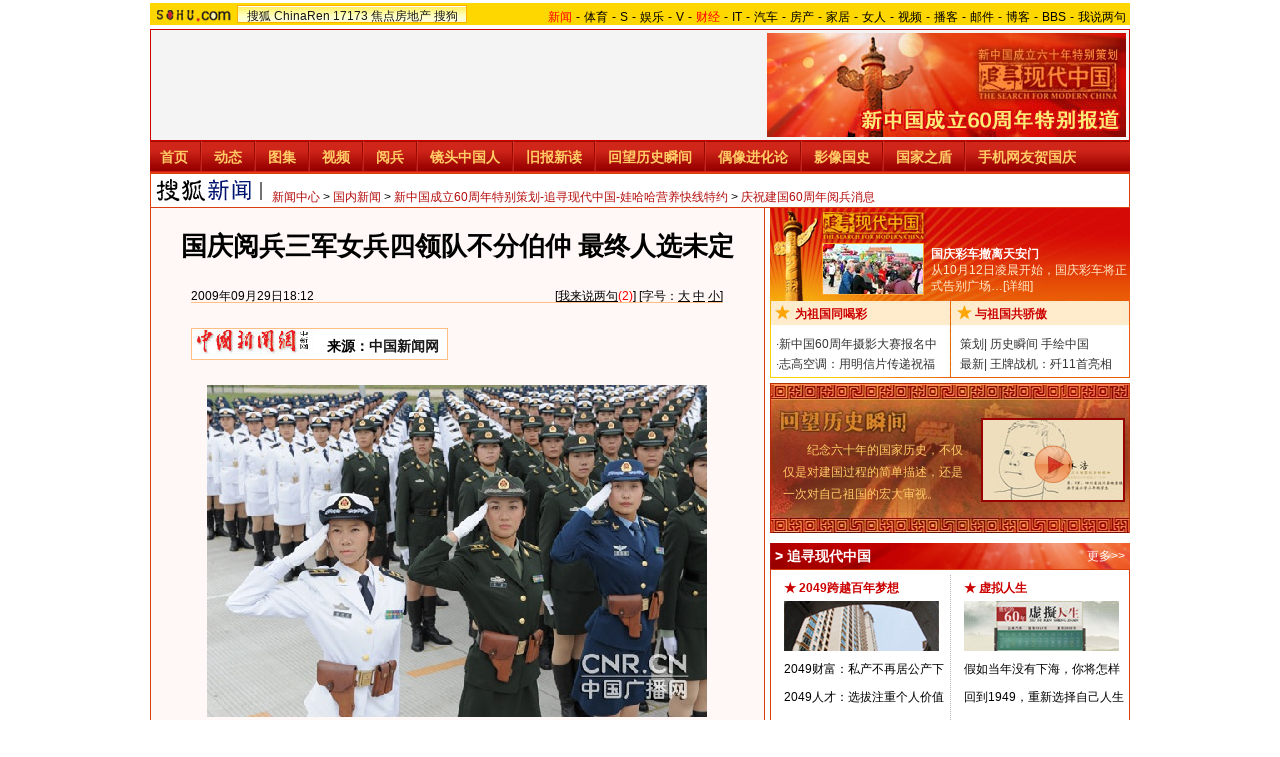

--- FILE ---
content_type: text/html
request_url: https://news.sohu.com/20090929/n267093723.shtml
body_size: 12227
content:
<!DOCTYPE html PUBLIC "-//W3C//DTD XHTML 1.0 Transitional//EN"
	"https://www.w3.org/TR/xhtml1/DTD/xhtml1-transitional.dtd">














<html xmlns="https://www.w3.org/1999/xhtml">
<HEAD>
<META http-equiv=content-type content="text/html; charset=GBK">
<meta name="description" content="国庆阅兵三军女兵四领队不分伯仲 最终人选未定">
<meta name="keywords" content="女兵 阅兵">
<meta name="robots" content="all">
<script  type='text/javascript'>
var sogou_is_brand = new Object();
sogou_is_brand["pid"]  = 'sohu__brand';
sogou_is_brand["charset"]   = 'gb2312';
sogou_is_brand["sohuurl"] = document.location.href;
</script>
<script src="https://www.sohu.com/sohuflash_1.js" type=text/javascript></script>
<meta http-equiv="X-UA-Compatible" content="IE=EmulateIE7" />
<title>国庆阅兵三军女兵四领队不分伯仲 最终人选未定-搜狐新闻</TITLE>
<link type="text/css" rel="stylesheet" href="https://news.sohu.com/comment/script2009/card_comment.css" />
<link type="text/css" rel="stylesheet" href="https://news.sohu.com/upload/lj/jg/css99.css" />




<script language="JavaScript">
var news_keyword = "女兵 阅兵";
var clickCount = 0;
function clearCommentContent(oObject) {
	clickCount++;
	if (clickCount == 1) {
		oObject.value = "";
	}
}
function checkCommentContent(oObject) {
	if (clickCount == 0)
		alert("请先填写您的个人看法");
	else if(checkInput() != false)
		oObject.form.submit();
}

function doZoom(size){
	document.getElementById("sohu_content").style.fontSize=size+'px'
}

function media_span_url(id_media_span_url) {
    if(id_media_span_url) {
        id_media_span = $$('media_span');
        if(id_media_span && !id_media_span.getElementsByTagName('a').length) {
            id_media_span.innerHTML = '<a href=\'' + id_media_span_url + '\' target=\'_blank\'>' + id_media_span.firstChild.nodeValue + '</a>';
        }
    }
}
</script>
<script type="text/javascript" src="https://news.sohu.com/comment/script2009/comment.js"></script>
<script type="text/javascript" src="https://news.sohu.com/images/20061231/function.js"></script>
</HEAD>
<body>
<div id="bodybg"></div>
<div></div>
<!--频道导航 st-->

<div id="logo_nav">
	<a href="https://www.sohu.com"><img src="https://news.sohu.com/images/20061223/sohu_logo.gif" width="87" class="left" height="22" alt="搜狐网站" border="0" /></a>
	<div id="matrix_nav">
		<a href="https://www.sohu.com">搜狐</a> 
		<a href="https://www.chinaren.com">ChinaRen</a> 
		<a href="https://www.17173.com">17173</a> 
		<a href="https://www.focus.cn">焦点房地产</a> 
		<a href="https://www.sogou.com">搜狗</a>
	</div>
	<style>.ad_h_25 {float:right;margin-top:23px}</style>
<div id="nav">
<a href="https://news.sohu.com/"><font color="#ff0000">新闻</font></a>-<a href="https://sports.sohu.com/">体育</a>-<a href="https://s.sohu.com/">S</a>-<a href="https://yule.sohu.com/">娱乐</a>-<a href="https://v.tv.sohu.com/">V</a>-<a href="https://business.sohu.com/"><font color="#ff0000">财经</font></a>-<a href="https://it.sohu.com/">IT</a>-<a href="https://auto.sohu.com/">汽车</a>-<a href="https://house.focus.cn/">房产</a>-<a href="https://home.sohu.com/">家居</a>-<a href="https://women.sohu.com/">女人</a>-<a href="https://tv.sohu.com/">视频</a>-<a href="https://v.blog.sohu.com/">播客</a>-<a href="https://login.mail.sohu.com/">邮件</a>-<a href="https://blog.sohu.com/">博客</a>-<a href="https://club.sohu.com/">BBS</a>-<a href="https://comment2.news.sohu.com/">我说两句</a>
</div>
</div>

<!--频道导航 end-->
<!--banner & 产品入口 st-->
<div id="banner_product">
	<div class="banner">
<!--头图代码 开始-->

 <table width="980" border="0" cellspacing="0" cellpadding="0" style="border:1px solid #cc0000">
  <tr>
    <td height="110" style=" padding-left:4px"><iframe  src="https://images.sohu.com/bill/s2009/fenfenliu/jianguo590105.html" scrolling=no width="590" height="105" marginWidth=0 marginHeight=0 frameborder=0 border=0></iframe></td>
    <td width="365"><div align="center"><a href="https://news.sohu.com/s2009/guoqing60/" target="_self"><img src="https://i3.itc.cn/20090914/26b_63f48e3d_7fef_44dd_a5ad_55a8fad9b2c1_0.jpg" alt="新中国成立六十周年报道" width="359" height="104" /></a></div></td>
  </tr>
</table>
<!--头图代码 结束-->

<!--最终页导航代码 开始-->
<div class="menu">
<ul>
<li><a href="https://news.sohu.com/s2009/guoqing60/" target=_blank>首页</a></li>
<li class="line"></li>
<li><a href="https://news.sohu.com/s2009/guoqing60_gd/" target=_blank>动态</a></li>
<li class="line"></li>
<li><a href="https://news.sohu.com/s2009/guoqing60_pic/" target=_blank>图集</a></li>
<li class="line"></li>
<li><a href="https://news.sohu.com/s2009/9616/s261729619/" target=_blank>视频</a></li>
<li class="line"></li>
<li><a href="https://news.sohu.com/s2009/9616/s267062374/" target=_blank>阅兵</a></li>
<li class="line"></li>
<li><a href="https://news.sohu.com/s2009/9616/s267037721/"target=_blank>镜头中国人</a></li>
<li class="line"></li>
<li><a href="https://news.sohu.com/s2009/9616/s266345737/" target=_blank>旧报新读</a></li>
<li class="line"></li>
<li><a href="https://news.sohu.com/s2009/9616/s265629467/" target=_blank>回望历史瞬间</a></li>
<li class="line"></li>
<li><a href="https://news.sohu.com/s2009/9616/s266376614/" target=_blank>偶像进化论</a></li>
<li class="line"></li>
<li><a href="https://star.news.sohu.com/s2009/yingxiangcover/" target=_blank>影像国史</a></li>
<li class="line"></li>
<li><a href="https://news.sohu.com/s2009/9616/s266303469/" target=_blank>国家之盾</a></li>
<li class="line"></li>
<li><a href="https://goto.sms.sohu.com/goto.php?aid=198&pid=2120" target=_blank>手机网友贺国庆</a></li>
</ul>
</div>
<!--最终页导航代码 结束-->
</div>
</div>
<!--banner & 产品入口 end-->

<!--当前位置 st-->
<div class="location">
	<a href="https://news.sohu.com" target="_blank"><img src="https://images.sohu.com/uiue/sohu_logo/2006/news_logo3.gif" alt="搜狐新闻-搜狐网站" class="left" border="0" /></a>

<style type="text/css"> 
.mutualityNEW{display:none}
</style>
	<div class="URL">
		<a href=https://news.sohu.com/>新闻中心</a> &gt; <a href=https://news.sohu.com/guoneixinwen.shtml>国内新闻</a> &gt; <a href=https://news.sohu.com/s2009/guoqing60/>新中国成立60周年特别策划-追寻现代中国-娃哈哈营养快线特约</a> &gt; <a href=https://news.sohu.com/s2009/9616/s266578492/>庆祝建国60周年阅兵消息</a>
	</div>
</div>
<!--当前位置end-->


<!--内容区 st-->

<div class="cbody">
	<div class="lc">
		<!--正文区-->
		<div class="article_area">
			
			<h1>国庆阅兵三军女兵四领队不分伯仲 最终人选未定</h1>
			
			<div class="article_info">
				<div class="date">
					<span class="c">2009年09月29日18:12</span>
					[<a href="https://comment2.news.sohu.com/viewcomments.action?id=267093723" target="_blank" class="blue1">我来说两句</a><font class="red"><span id="commentCount"></span></font>]
					[字号：<a href="javascript:doZoom(16)" class="blue1">大</a> <a href="javascript:doZoom(14)" class="blue1">中</a> <a href="javascript:doZoom(12)" class="blue1">小</a>] 
				</div>
			  	
				<div class="source">
                                          <div class="left pic">
					<a href=https://www.chinanews.com.cn/ target=_blank><img src=https://photocdn.sohu.com/20061227/Img247291625.gif border=0></a></div>
					<div class="left text">

来源：<strong id="media_span">中国新闻网</strong>
</div>
				</div>
				
<div class="ad_h_25">
<SOHUADCODE>
</SOHUADCODE></div>
                                    <div class="clear"></div>
			</div>
			
			<div id="sohu_content" class="article">
			<CENTER><FONT style="FONT-SIZE: 12px">
<TABLE cellSpacing=4 cellPadding=1 align=center border=0>
<TBODY>
<TR>
<TD vAlign=top align=middle><B><table cellspacing=0 cellpadding=0 border=0><tr><td><IMG height=332 src="https://photocdn.sohu.com/20090929/Img267093724.jpg" width=500 border=1></td></tr></table></B></TD></TR>
<TR>
<TD vAlign=top align=middle></TD></TR></TBODY></TABLE></FONT></CENTER>
<CENTER><FONT style="FONT-SIZE: 12px">即将接受祖国人民检阅的三军女兵方队 尹威华摄<BR><BR></FONT></CENTER>　　领队，一个方队的灵魂，历来是媒体关注的焦点之一。<BR><BR>　　今年的阅兵盛典上，三军女兵方队阵容不仅是此次阅兵徒步方队最大的一个，也是世界近代阅兵史上阵容最大的徒步方队。在新中国阅兵史上，三军女兵方队是除护旗方队外，第一次以“陆海空”三军形式组成一个方队，领队三人。<BR><BR>　　然而三军女兵方队接受领队训练的预备领队有4名女队员，三军女兵方队的正式领队到底花落谁家？三军女兵方队常东华方队长接受采访时，笑而不答，似乎要将悬念进行到底！<BR><BR>　　记者采访四位预备领队了解到，程诚、魏韵萧都是白求恩军医学院的学员，谭艳梅、栾馨分别来自空军、二炮某部干部，其中魏韵萧年龄最小，年仅21岁。四人形象基本一致，但性格迥异。生活中，年长的谭艳梅处事沉稳，栾馨感情细腻，程诚坦诚直率，魏韵萧活泼可爱，四人天天吃住在一起，配合相当默契，结下了姐妹般的战友情谊。<BR><BR>　　当记者问她们，最幸福时刻是什么？四人异口同声地讲：“我们四个配合默契，为方队争光的时候！”不论是考核，还是合练，她们四个每次只能上三个人。谁上谁下，对谁都是一种考验。这就造成一个生动的局面。生活中的好姐妹，在训练场上经常相互PK，你帮我纠正动作，我帮你指出问题，你能做到的，我也一定能做到……实践证明，只有崇尚荣誉的军队，才能成为战无不胜的军队；只有崇尚荣誉的军人，才能成为不辱使命的军人。坚毅不拔、忠诚报国的四名女兵，把对荣誉的崇尚和追求，化为在阅兵训练场，用足迹书写“祖国荣誉至上，军人使命至上、女兵形象至上”的铮铮誓言。<BR><BR>　　栾馨最后代表大家说，无论花落谁家，我们都亲如姐妹，我们为铸就女兵方队的辉煌付出过，人生无悔，青春无悔！用保尔.柯察金的语言方式勉励自己：若干年后，当我回首往事的时候，不会为虚度了一段年华而悔恨，不会为碌碌无为而羞愧，因为我们有一段宝贵的青春，曾经献给光荣的三军女兵方队，献给祖国母亲60华诞的庆典！<BR><BR>　　截止发稿当日，三军女兵方队的领队还未确定，四位预选领队还在为着四分之三的希望刻苦、努力地训练着。(尹威华 记者彭洪霞） (来源：中国广播网) <SCRIPT>media_span_url('https://www.chinanews.com.cn/gn/news/2009/09-29/1894322.shtml')</SCRIPT>
                                     <SOHUADCODE>
</SOHUADCODE>



<div class="editUsr" align="right">(责任编辑：杨笑)</div>
			<div class="newsComment">[<a href="https://comment2.news.sohu.com/viewcomments.action?id=267093723" target="_blank">我来说两句</a><span id="commentAllCountin"></span>]</div>
			</div>
                            <div class="clear"></div>
	

 	


                           <SOHUADCODE></SOHUADCODE>

			<!--相关区 st-->
			<div class="mutualityNEW">
				<div class="mu_news">
					<h2>相关新闻</h2>
					

			 <ul> 		<li><span>09-09-27 07:17</span>·<a href="https://news.sohu.com/20090927/n267022267.shtml" onclick="return sogouRelateNews(this);" target="_blank">阅兵女兵重新定位:既要飒爽英姿又要靓丽秀美</a></li>
								<li><span>09-09-24 11:02</span>·<a href="https://news.sohu.com/20090924/n266965588.shtml" onclick="return sogouRelateNews(this);" target="_blank">女兵方队的男教头:阅兵训练场上无性别之分</a></li>
								<li><span>09-09-22 08:22</span>·<a href="https://news.sohu.com/20090922/n266900467.shtml" onclick="return sogouRelateNews(this);" target="_blank">国庆阅兵第一支女兵方队队员回忆"飞鞋事...</a></li>
								<li><span>09-09-17 05:40</span>·<a href="https://news.sohu.com/20090917/n266785096.shtml" onclick="return sogouRelateNews(this);" target="_blank">女兵记忆深处的珍藏:我所经历的国庆35周...</a></li>
								<li><span>09-09-16 16:08</span>·<a href="https://news.sohu.com/20090916/n266774620.shtml" onclick="return sogouRelateNews(this);" target="_blank">国庆阅兵表现形式有亮点 女兵方队巾帼不...</a></li>
								<li><span>09-09-14 16:28</span>·<a href="https://news.sohu.com/20090914/n266723160.shtml" onclick="return sogouRelateNews(this);" target="_blank">阅兵村里的流行色:女兵黑脸蛋儿上"镶"白印儿</a></li>
								<li><span>09-09-08 09:22</span>·<a href="https://news.sohu.com/20090908/n266547086.shtml" onclick="return sogouRelateNews(this);" target="_blank">阅兵村中温情故事:80后女兵表现出乎意料(图)</a></li>
								<li><span>09-09-06 17:36</span>·<a href="https://news.sohu.com/20090906/n266503745.shtml" onclick="return sogouRelateNews(this);" target="_blank">国庆阅兵村苦与甜:80后、90后女兵表现出...</a></li>
								<li><span>09-09-03 14:57</span>·<a href="https://news.sohu.com/20090903/n266435964.shtml" onclick="return sogouRelateNews(this);" target="_blank">国庆阅兵式曾沉寂24年1984年阅兵首现女兵方队</a></li>
								<li><span>09-08-25 07:50</span>·<a href="https://news.sohu.com/20090825/n266202813.shtml" onclick="return sogouRelateNews(this);" target="_blank">共和国13次大阅兵:开国大典震撼 84年女兵亮相</a></li>
		 </ul> 	


<div class="more"><a href="https://news.sogou.com/news?query=女兵 阅兵&pid=31023101&md=listTopics&name=&mode=0&sort=0" onclick="return sogouRelateNews(this);" target="_blank">更多关于 <span class="fb">女兵 阅兵</span> 的新闻&gt;&gt;</a></div>

				</div>
				<div class="mu_search">
					<h2>相关推荐</h2>
					<ul>
					
	<li><a href="https://www.sogou.com/web?query=国庆阅兵&p=31210100&fhintidx=0" onclick="return sogouRelateWeb(this);" target="_blank">国庆阅兵</a></li>
	<li><a href="https://www.sogou.com/web?query=2009国庆阅兵&p=31210100&fhintidx=1" onclick="return sogouRelateWeb(this);" target="_blank">2009国庆阅兵</a></li>
	<li><a href="https://pic.sogou.com/pics?query=女兵&p=31210500&fhintidx=2" onclick="return sogouRelateWeb(this);" target="_blank">女兵的图片</a></li>
	<li><a href="https://www.sogou.com/web?query=女军人&p=02210100&fhintidx=3" onclick="return sogouRelateWeb(this);" target="_blank">女军人</a></li>
	<li><a href="https://www.sogou.com/web?query=阅兵视频&p=31210100&fhintidx=4" onclick="return sogouRelateWeb(this);" target="_blank">阅兵的视频</a></li>
	<li><a href="https://wenda.sogou.com/search?query=什么时候阅兵&p=31230800&fhintidx=5" onclick="return sogouRelateWeb(this);" target="_blank">什么时候阅兵</a></li>
	<li><a href="https://www.sogou.com/web?query=2009国庆阅兵视频&p=31210100&fhintidx=6" onclick="return sogouRelateWeb(this);" target="_blank">2009国庆阅兵视频</a></li>
	<li><a href="https://www.sogou.com/web?query=打工妹之家&p=02210100&fhintidx=7" onclick="return sogouRelateWeb(this);" target="_blank">打工妹之家</a></li>
	<li><a href="https://www.sogou.com/web?query=长高训练&p=31210100&fhintidx=8" onclick="return sogouRelateWeb(this);" target="_blank">长高训练</a></li>
	<li><a href="https://www.sogou.com/web?query=杨振宁夫妇&p=02210100&fhintidx=9" onclick="return sogouRelateWeb(this);" target="_blank">杨振宁夫妇</a></li>

					</ul>
				</div>
				<div class="clear"></div>
			</div>
			<!--相关区 end-->


<div class="sports_ad">
				<SOHUADCODE></SOHUADCODE><div class="clear"></div>
			</div>

			<div class="bgline"></div>
 <!--搜狗竞价 st-->	
			<div class="ad_six_item">
      
           <style>
<!--CSS部分-->
/* 搜狗推广服务*/
.sogouService2 {width:613px;margin-bottom:5px;}
.sogouService2 H2 {width:580px;padding:6px 11px 0 22px;line-height:24px;font-size:14px;text-align:left;color:#009;margin-bottom:5px}
.sogouService2 H2 a {color:#009}
.sogouService2 H2 SPAN {float:right;padding-top:2px!important;padding-top:5px;}
.sogouService2 split {line-height: 22px;}

<!--特殊CSS-->
.ad590_area div {padding:5px 0;width:613px;border-left:1px solid
#7BB3EB;border-right:1px solid #7BB3EB;border-bottom:1px solid #7BB3EB}

</style>

<!--sogou推广服务 st-->

<div class="sogouService2">

 <h2><span> <a href="https://www.sogou.com/fuwu/" target="_blank">我要发布</a></span><a href="https://www.sogou.com/" target="_blank"><img src="https://photocdn.sohu.com/20071227/Img254336122.gif" align="absmiddle" width="74"  height="21" alt="" border="0" /></a></h2>

<center>
<script type='text/javascript'>
var sogou_param = new Array();
sogou_param["pid"]  = 'sohu__matrix';
sogou_param["ct"]   = 'matrix';
sogou_param["iw"]   = '560';
sogou_param["ih"]   = '180';
sogou_param["charset"]   = 'gb2312';
sogou_param["c_bo"] = 'trans';
sogou_param["c_bg"] = 'trans';
sogou_param["c_li"] = '000099';
sogou_param["c_te"] = '000000';
sogou_param["c_ur"] = '008000';
</script>
<script src='https://images.sohu.com/cs/jsfile/js/ct.js'></script>
</center>
<div class="clear"></div>
</div>

<!--sogou推广服务 end-->
    
		<div class="clear"></div>
			</div>
	         <!--搜狗竞价 end-->			
			<div class="bgline"></div>

			
			<!--评论区 -->
			
            <div class="review">
                <div class="reply" style="text-align:left;position:relative;">
                    <style type="text/css">
                        #reg_info a{color:blue;text-decoration:underline;}
                        #reg_info {
                            border:0 none;
                            font-size:12px;
                            font-style:normal;
                            font-weight:normal;
                            line-height:normal;
                            margin:0;
                            padding:0;
                            color:#FF0000;
                        }
                        #loginformComment a{color:#CA0300;}
                        .review .reply .btn{text-align:left;}
                        .review .reply .btn .inputB{float:right;margin-left:6px;}
                    </style>
                    <script src="https://www.sohu.com/passport/pp18030_5.js"></script> 
                    <script type="text/javascript" src="https://news.sohu.com/comment/script2009/pp_c_2.js"></script> 
                    <script type="text/javascript" src="https://news.sohu.com/comment/script2009/pi_c_2_1.1.js"></script>
                    <div id="ppbannerC"></div><div id="ppcardC" class="posa" style="left:0;top:31px;margin:0 0 0 120px !important;"></div> 
                    <script type="text/javascript" src="https://news.sohu.com/comment/script2009/comment_Passport.js"></script>
                    <form name="commentForm" action="https://comment2.news.sohu.com/postcomment.action" method="post" focus="ccontent">
                    <input type="hidden" id="commentId" name="commentId" value=""/><input type="hidden" id="topicId" name="topicId" value="267093723" /><input type="hidden" id="anonymous" name="anonymous" value="false" /><input type="hidden" id="author" name="comment.author" value="" />
<h4><a href="https://pinyin.sogou.com?p=51231100" target="_blank"><font color=red>*搜狗拼音输入法，中文处理专家>></font></a></h4>					
                    <div id="replyForm">
                    <textarea style="width:407px;height:72px;font-size:13px" id="ccontent" name="comment.content" onclick="clearCommentContent(this)">请在这里发表您个人看法，发言时请遵守法纪注意文明</textarea>
                    </div>
					<div class="argue_form" id="argue_form" style="display:none;height:85px">

						标题：<input type="text" style="width:370px" id="comment.title" name="comment.title"/>
						
						<div class="left">
							<span class="left">正<br />方</span><textarea style="width:180px;height:47px;font-size:13px" id=spcontent name="spcontent" onclick="clearCommentContent(this)"></textarea>
						</div>
						<div class="right">
							<span class="left">反<br />方</span><textarea style="width:180px;height:47px;font-size:13px" id=opcontent name="opcontent" onclick="clearCommentContent(this)"></textarea>

						</div>
						<div class="clear"></div>
					</div>
                    <div class="btn">
                    <input type="button" class="inputB" onclick="document.getElementById('ccontent').value = ''" value="重写" /><input type="button" class="inputB" onClick="checkCommentContent(this)" value="发表" />
                    <input type="checkbox" name="comment.hideIp" value="true" />隐藏地址
                    <input type="checkbox" id="comment.debate" name="comment.debate" onclick='comment()' value="true" />设为辩论话题
                    </div>
                    </form>
                    <div id="reg_info">*欢迎您<a target="_blank" href="https://club.sohu.com/reg_sohu_full.php">注册</a>发言。请点击右上角<a target="_blank" href="https://club.sohu.com/reg_sohu_full.php">“新用户注册”</a>进行注册！</div>
                </div>
				<div class="argue">
					<h3><a href="https://comment2.news.sohu.com/viewcomments.action?id=267093723" target="_blank" class="blue1">我来说两句</a> <span id="commentAllCount"></span></h3>
					
					<ul>
					<li><a href="https://comment2.news.sohu.com/viewelites.action?id=267093723" target="_blank">精华区</a> <span id="commentEliteCount"></span></li>
					<li><a href="https://comment2.news.sohu.com/viewdebates.action?id=267093723" target="_blank">辩论区</a><span id="commentDebateCount"></span></span></li>
					</ul>
					<br />
					</div>
				<div class="clear"></div>
			</div>
		</div>
		<div id="commentReview"><div id="hotComment"></div>
<script language="javascript" src="https://news.sohu.com/comment/js/commentCount.js"></script>
<script language="javascript">comment_updateCountAll('2','0','0');</script></div>

		<!--正文区 end-->


<!--下通栏广告及文字链广告 st-->
<div class="ad590_area">
<SOHUADCODE></SOHUADCODE>
</div>
		<!--下通栏广告及文字链广告 end-->
			</div>
	<div class="rc" id="r_col">

<div class="searchNow">
			<div class="nowA">
				<h3><span><a href="https://news.sohu.com/s2009/guoqing60/" target="_blank"></a></span><SOHUADCODE>
</SOHUADCODE></h3>
				<div class="pt">
					<div>
<a href="https://news.sohu.com/20091011/n267275892.shtml" target="_blank"><img src="https://i3.itc.cn/20091011/682_e3f47328_9e88_4e59_a4b1_81ccd5729777_0.jpg" width="100" height="50" alt="国庆彩车撤离天安门" /></a>

</div>
					<h4><a href="https://news.sohu.com/20091011/n267275892.shtml" target="_blank">国庆彩车撤离天安门</a></h4>
					<p>从10月12日凌晨开始，国庆彩车将正式告别广场…[<a href="https://news.sohu.com/20091011/n267275892.shtml" target="_blank">详细</a>]</p>
				</div>
			</div>
			<div class="nowB">
				<h3><span><a href="https://60.sohu.com/" target="_blank">为祖国同喝彩</a></span><SOHUADCODE>
</SOHUADCODE></h3>
				<div class="listNow">
					<ul>
						<li>·<a 
href="https://cheyoutiandi.i.auto.sohu.com/zt-110181553.html" target="_blank">新中国60周年摄影大赛报名中</a></li>
						<li>·<a href="https://m.sohu.com/zt/zhigao/index.html" target="_blank">志高空调：用明信片传递祝福</a>   </li>
					</ul>
				</div>
			</div>
			<div class="nowC">
				<h3><span><a href="https://news.sohu.com/s2009/9616/s266744892/" target="_blank">与祖国共骄傲</a></span><SOHUADCODE>
</SOHUADCODE></h3>
				<div class="listNow">
					<ul>

<li><span>策划</span>| <a href="https://news.sohu.com/s2009/9616/s265629467/" target=_blank>历史瞬间</a> <a href="https://news.sohu.com/s2009/9616/s267092998/" target=_blank>手绘中国</a></li>


<li><span>最新</span>| <a href="https://news.sohu.com/20091001/n267128291.shtml" target=_blank>王牌战机：歼11首亮相</a></li>
</ul>
				</div>
			</div>
		</div>

	<div class="box829_2" style=" margin-top:0;">
    
    <div class="l">　　纪念六十年的国家历史，不仅仅是对建国过程的简单描述，还是一次对自己祖国的宏大审视。</div>
    <div class="r">
    <div class="posimg"><a href="https://news.sohu.com/s2009/9616/s265629467/" target="_blank" class="cc"></a>
    <a href="https://news.sohu.com/s2009/9616/s265629467/" target="_blank"><img src="https://i0.itc.cn/20091003/629_99e343d3_6af2_4c4d_afce_364a0f9fe2ae_0.jpg" /></a></div>
    </div>
    </div>
    
    
    <div class="box829_3">
    <h2><span><a href="https://news.sohu.com/s2009/9616/s266736976/" target="_blank">更多&gt;&gt;</a></span>&gt; <a href="https://news.sohu.com/s2009/9616/s266736976/" target="_blank">追寻现代中国</a></h2>
    <div class="box358">
    <div class="blank5"></div>
    <div class="box358_1">
    <div class="l">

<h3 style="font-size:12px;color:#CC0000">★ 2049跨越百年梦想</h3>
    <div><a href="https://news.sohu.com/s2009/9616/s266696076/" target="_blank"><img src="https://i0.itc.cn/20090925/263_c47a4244_184a_4b9e_baf8_77ad7a708e05_0.jpg" width="155" height="50" /></a></div>
    <ul>

  <li><a href="https://news.sohu.com/s2009/9616/s266696076/" target="_blank">2049财富：私产不再居公产下</a></li>

  <li><a href="https://news.sohu.com/s2009/9616/s266696072/" target="_blank">2049人才：选拔注重个人价值</a></li>

</ul>


    </div>
    <div class="r">

<h3 style="font-size:12px;color:#CC0000">★ 虚拟人生</h3>
    <div><a href="https://news.sohu.com/s2009/9616/s266863253/ " target="_blank"><img src="https://i1.itc.cn/20090922/263_2eb57d29_75b5_43bc_84ff_5e2b5abd58cb_0.jpg" width="155" height="50" /></a></div>
    <ul>
  <li><a href="https://news.sohu.com/s2009/9616/s266863253/" target="_blank">假如当年没有下海，你将怎样</a></li>

  <li><a href="https://news.sohu.com/s2009/9616/s266863253/" target="_blank">回到1949，重新选择自己人生</a></li>

   </ul>
    </div>
    <div class="clear"></div>

 <div class="l" style="margin-top:10px">
    <h3 style="font-size:12px;color:#CC0000">★ 旧报新读</h3>
    <div><a href="https://news.sohu.com/s2009/9616/s266345737/" target="_blank"><img src="https://i1.itc.cn/20090923/263_9d05d702_cbe4_47e0_ab6e_1ee26dfcb7fe_0.jpg" width="155" height="50" border="0" /></a></div>
    <ul>
    <li><a href="https://news.sohu.com/s2009/9616/s266345737/" target="_blank">1993：海峡上空现“劫机潮”</a></li>

   <li><a href="https://news.sohu.com/s2009/9616/s266345737/" target="_blank">1986：凤凰、永久自行车大卖</a></li>
 </ul>
    
    </div>
    <div class="r" style="margin-top:10px">
  <h3 style="font-size:12px;color:#CC0000">★ 东方的声音</h3>
    <div><a href="https://news.sohu.com/s2009/9616/s266518376/" target="_blank"><img src="https://i3.itc.cn/20090924/263_f89ef2b1_2297_4abf_b684_b8598b11dc32_0.jpg" width="155" height="50" border="0" /></a></div>
    <ul>
    <li><a href="https://news.sohu.com/s2009/9616/s266518376/" target="_blank">1979-2009：中国时刻</a></li>
    <li><a href="https://news.sohu.com/s2009/9616/s266945985/" target="_blank">1919-1949：大动荡 大转变</a></li>


    </ul>
    </div>
   
    <div class="clear"></div>
    </div>
        <div class="box358_1">
   <div class="l" style="margin-top:10px">
      <h3 style="font-size:12px;color:#CC0000">★ 阅兵日记</h3>
    <div><a href="https://news.sohu.com/s2009/9616/s266962113/" target="_blank"><img src="https://i3.itc.cn/20091001/263_1e036240_36cf_4839_be0e_4106b4e76d0c_0.jpg" width="155" height="50" border="0" /></a></div>
    <ul>
    <li><a href="https://news.sohu.com/s2009/9616/s266962113/" target="_blank">4月11日，张博谈大机群合练</a></li>





</ul>
        </div>

    <div class="l" style="margin-top:10px">
    <h3 style="font-size:12px;color:#CC0000">★ 手绘中国</h3>
    <div><a href="https://news.sohu.com/s2009/9616/s267092998/" target="_blank"><img src="https://i1.itc.cn/20090930/263_e2793358_4954_418c_96ec_33071d86f72d_0.jpg" width="155" height="50" /></a></div>
    <ul>
    <li><a href="https://news.sohu.com/s2009/9616/s267092998/" target="_blank">手绘中国60年建设里程</a></li>


        </ul>
    
    </div>    
    <div class="clear"></div>
    </div>
    <div class="blank5"></div>
    </div>

    </div>
    
    <div class="box829_3">
    <h2><span><a href="https://zj.svip.sohu.com/news/2009/jg/" target="_blank">更多&gt;&gt;</a></span>&gt; <a href="https://zj.svip.sohu.com/news/2009/jg/" target="_blank">国庆影像长廊</a></h2>
    <div class="box358">
      <div class="box358_2">
        <h3>&gt; <a href="https://pic.news.sohu.com/cate-912651.shtml" target="_blank">庆典现场图片</a></h3>
        <ul>
        <li><a href="https://pic.news.sohu.com/group-185633.shtml#m=r&g=185633" target="_blank"><img src="https://m3.biz.itc.cn/pic/r/34/91/Img1519134_r.jpg" / width="100" height="82">
          <p>机械阅兵梯队</p>
        </a></li>

        <li><a href="https://pic.news.sohu.com/group-185637.shtml" target="_blank"><img src="https://m4.biz.itc.cn/pic/r/11/92/Img1519211_r.jpg" / width="100" height="82">
          <p>空中阅兵梯队</p>
        </a></li>

   		<li><a href="https://pic.news.sohu.com/group-185633.shtml#m=b&g=185633&p=1519260" target="_blank"><img src="https://i2.itc.cn/20091001/26b_37431d94_1429_4e1f_8675_98234d2123b6_0.jpg" />
   		  <p>参阅坦克方队</p>
   		</a></li>


        </ul><div class="clear"></div>
      </div>
      
      <div class="box358_2">
        <h3>&gt; <a href="https://zj.svip.sohu.com/news/2009/jg/" target="_blank">60年感动中国</a></h3>
        <ul>
   		<li><a href="https://pic.news.sohu.com/912231/912232/svip-group-156860.shtml#m=b&g=156860&p=1093181" target="_blank"><img src="https://i3.itc.cn/20090928/777_fc08b777_d3db_4935_b2d8_4a2a1b022b89_2.jpg" />
   		  <p>老当益壮</p>
   		</a></li>
        <li><a href="https://pic.news.sohu.com/912231/912232/svip-group-157721.shtml#m=b&g=157721&p=1094922" target="_blank"><img src="https://i0.itc.cn/20090928/777_fc08b777_d3db_4935_b2d8_4a2a1b022b89_0.jpg" />
          <p>小小爱心系灾区</p>
        </a></li>
        <li><a href="https://pic.news.sohu.com/912231/912232/svip-group-157343.shtml#m=b&g=157343&p=1094109" target="_blank"><img src="https://i3.itc.cn/20090928/777_fc08b777_d3db_4935_b2d8_4a2a1b022b89_1.jpg" />
          <p>吸引</p>
        </a></li>
        </ul>
        <div class="clear"></div>     
      </div>
      
      <div class="box358_2">
        <h3>&gt; <a href="https://news.sohu.com/s2009/9616/s261729619/" target="_blank">60年国庆视频</a></h3>
        <ul>
     <li><a href="https://news.sohu.com/20091001/n267127339.shtml" target="_blank"><img src="https://i1.itc.cn/20091001/263_237af2f7_b084_4db1_aa36_a3fc999bd941_1.jpg" /><p>胡锦涛首次检阅三军</p></a></li>

      <li><a href="https://news.sohu.com/20091001/n267130143.shtml" target="_blank"><img src="https://i1.itc.cn/20091001/263_d78efed0_54f6_4a5f_9fb2_1b363465afc3_0.jpg" /><p>四代领导人画像</p></a></li>

  <li><a href="https://news.sohu.com/20091001/n267129966.shtml" target="_blank"><img src="https://i1.itc.cn/20091001/263_237af2f7_b084_4db1_aa36_a3fc999bd941_0.jpg" /><p>刘翔等通过天安门</p></a></li>
      
        </ul><div class="clear"></div>
      </div>
      
      <div class="box358_4">
      <div class="box358_3">
			<div class="l">
            	<ul>

	<li><a href="https://news.sohu.com/20091001/n267128902.shtml" target="_blank"><img src="https://i2.itc.cn/20090830/213_0ec38d6d_528c_4549_b5bb_62d7a939a461_0.gif" />歼11歼击机梯队接受检阅</a></li>

 <li><a href="https://news.sohu.com/20091001/n267128399.shtml" target="_blank"><img src="https://i2.itc.cn/20090830/213_0ec38d6d_528c_4549_b5bb_62d7a939a461_0.gif" />核导弹方队经过天安门</a></li>
                	<li><a href="https://news.sohu.com/20091001/n267128653.shtml" target="_blank"><img src="https://i2.itc.cn/20090830/213_0ec38d6d_528c_4549_b5bb_62d7a939a461_0.gif" />无人机方队经过天安门</a></li>

                
                   
                </ul>	
            </div>
            <div class="l">            
               <ul>

<li><a href="https://news.sohu.com/20091001/n267129414.shtml" target="_blank"><img src="https://i2.itc.cn/20090830/213_0ec38d6d_528c_4549_b5bb_62d7a939a461_0.gif" />装备方队接受检阅全程</a></li>
                    <li><a href="https://news.sohu.com/20091001/n267129315.shtml" target="_blank"><img src="https://i2.itc.cn/20090830/213_0ec38d6d_528c_4549_b5bb_62d7a939a461_0.gif" />徒步方队接受检阅全程</a></li>


			  
                    <li><a href="https://news.sohu.com/20091001/n267129463.shtml" target="_blank"><img src="https://i2.itc.cn/20090830/213_0ec38d6d_528c_4549_b5bb_62d7a939a461_0.gif" />空中梯队接受检阅全程</a></li>
                    
              </ul>	
            </div>
            <div class="clear"></div>
      </div>
      </div>
    </div>

    </div>
    

<div class="box829_3">
    <h2><span><a href="https://news.sohu.com/s2009/9616/s261729617/" target="_blank">更多&gt;&gt;</a></span>&gt; <a href="https://news.sohu.com/s2009/9616/s261729617/" target="_blank">经典中国 辉煌60年</a></h2>
    <div class="box358">
    <div class="blank5"></div>
    <div class="box358_5">
    <div class="l"><a href="https://sports.sohu.com/s2009/60ticao/" target="_blank"><img src="https://i3.itc.cn/20090910/629_af01f4de_da85_4c02_a2eb_f37056caf6c4_0.jpg" /></a> </div>
    <div class="r">
    	<ul>
        	<li><b>娱乐</b> <a href="https://yule.sohu.com/s2009/guoqing60/" target="_blank">搜狐娱乐报道：大国星“记忆”</a></li> 
			<li><b>时尚</b> <a href="https://women.sohu.com/s2009/chinaaestheticchanges/" target="_blank">追寻近代中国人审美变迁史</a></li>
            <li><b>文化</b> <a href="https://cul.sohu.com/s2009/modernchina/" target="_blank">现代中国个人身份觉醒启示录</a></li>
            <li><b>史鉴</b> <a href="https://business.sohu.com/s2009/60economicimage/" target="_blank">60年中国经济生活影像史</a></li>
        </ul>
    </div>
    <div class="clear"></div>
    <div class="blank5"></div>
    <div class="line358"></div>
    <div class="blank5"></div>
    <ul><li>·<a href="https://news.sohu.com/s2009/60dibiao/" target="_blank">32家报网媒体联办：中国60大地标评选</a></li>
            <li>·<a href="https://news.sohu.com/s2009/9616/s266434116/" target="_blank">搜狐互动：“词汇”，中国印象60年</a></li>
            <li>·<a href="https://club.news.sohu.com/r-minjian-3218482-0-0-900.html" target="_blank">征集：建国60年让我难忘的标语和口号</a></li>
            <li>·<a href="https://club.news.sohu.com/r-minjian-3456008-0-0-900.html" target="_blank">征集成长故事，我的名字叫建国、国庆！</a></li>
	
	
        </ul>
    </div>
<div class="box358_5"><div class="line358"></div>
<div class="blank5"></div>
    <div class="blank5"></div>
    

      <div class="l"><a href="https://news.sohu.com/s2009/9616/s266722724/" target="_blank"><img src="https://i3.itc.cn/20091001/263_8e755c72_d2b5_40f0_a109_d8ff7a9fdd44_0.jpg" /></a> </div>
      <ul>


<li>·<a href="https://news.sohu.com/20091001/n267132885.shtml" target="_blank">外媒解读胡锦涛讲话 中山装受关注</a> </li>
	

<li>·<a href="https://news.sohu.com/s2009/9616/s267118089/" target="_blank">军事专家解读阅兵式 导弹精度提高</a></li>



 <li>·<a href="https://news.sohu.com/s2009/9616/s267083012/" target="_blank">盘点2009年大阅兵之最 军旗手惹眼</a></li>
        
            <li>·<a href="https://news.sohu.com/20091001/n267127422.shtml" target="_blank">雪豹突击队成为阅兵现场最亮明星</a></li>



        </ul>
    </div><div class="blank5"></div></div>
    </div>
    
    
    
<div class="box829_3">
    <h2><span><a href="https://goto.sms.sohu.com/goto.php?aid=198&pid=2120" target="_blank">更多&gt;&gt;</a></span>&gt; <a href="https://goto.sms.sohu.com/goto.php?aid=198&pid=2120" target="_blank">手机网友贺国庆</a></h2>
    <div class="box358">
    <div class="blank5"></div>
    <div class="box358_5">
    <div class="l"><a href="https://www.wap.sohu.com/guoqing60_1.html" target="_blank"><img src="https://i3.itc.cn/20090909/629_1e48b7b8_ccd8_4e0a_82eb_83765f089407_0.jpg" /></a> </div>
    <div class="r">
    	<ul>
        	<li><a href="https://www.wap.sohu.com/guoqing60_2.html" target="_blank"><b>经济</b></a> <a href="https://www.wap.sohu.com/guoqing60_2_2.html" target="_blank">惊叹：居民收入增长百倍</a></li>
            <li><a href="https://www.wap.sohu.com/guoqing60_4_1.html" target="_blank"><b>科技</b></a> <a href="https://www.wap.sohu.com/guoqing60_4_2.html" target="_blank">从胡同传呼到3G生活</a></li>
            <li><a href="https://www.wap.sohu.com/guoqing60_5_1.html" target="_blank"><b>变迁</b></a> <a href="https://www.wap.sohu.com/guoqing60_5_2.html" target="_blank">从东亚病夫到体育强国</a></li>
            <li><a href="https://www.wap.sohu.com/guoqing60_3_1.html" target="_blank"><b>博友</b></a> <a href="https://www.wap.sohu.com/guoqing60_3_2.html" target="_blank">偶像变迁：从烈士到歌手</a></li>
        </ul>
    </div>
    <div class="clear"></div>
    <div class="blank5"></div>
    <div class="line358"></div>
    <div class="blank5"></div>
    <ul>
        	<li>·<a href="https://www.wap.sohu.com/guoqing60_6.html" target="_blank"><strong>输入法</strong></a> <a href="https://www.wap.sohu.com/guoqing60_6.html" target="_blank">扮靓手机为祖国祝福</a> ·<a href="https://www.wap.sohu.com/guoqing60_1.html" target="_blank">看阅兵，品盛大国事</a></li>

            <li>·<a href="https://www.wap.sohu.com/guoqing60_7.html" target="_blank">红色经典</a> <a href="https://www.wap.sohu.com/guoqing60_7.html" target="_blank">回顾老一辈无产阶级革命家历史</a></li>
            <li>·<a href="https://www.wap.sohu.com/guoqing60_8.html" target="_blank">60年前那一天</a> <a href="https://www.wap.sohu.com/guoqing60_8.html" target="_blank">时代转折也是中国辉煌的开始</a></li>
      </ul>
    </div>
    <div class="blank5"></div>
    </div>

    </div>

<div class="box829_3">
<a href="https://sohu.ad-plus.cn/event.ng/Type=click&FlightID=200909&TargetID=sohu&Values=dc6748d9,0f31d231,e61ee13c,c66208c3&AdID=15123" target=_blank><img src="https://images.sohu.com/bill/s2009/fenfenliu/text/36030.jpg" border=0 ></img></a>
</div>


<div class="box829_3">
    <h2><span><a href="https://news.sohu.com/s2009/9616/s262123748/" target="_blank">更多&gt;&gt;</a></span>&gt; <a href="https://news.sohu.com/s2009/9616/s262123748/" target="_blank">我的解放时刻</a></h2>
    <div class="box358">
    <div class="blank5"></div>
    <div id="jgzgfxzg"></div>
<script language="javascript">
var sohuFlash2 = new sohuFlash("https://news.sohu.com/upload/xh900960dt01.swf?","jgzgfxzg","355","316","7");
sohuFlash2.addParam("quality", "high");
sohuFlash2.addParam("wmode","opaque");
sohuFlash2.addParam("quality", "high");　　//设置FLASH的质量为高
sohuFlash2.addParam("menu", "false");　//设置除去FLASH菜单
sohuFlash2.addParam("wmode", "transparent");　　//设置FLASH背景模式

//sohuFlash2.addVariable("clickthru","");
sohuFlash2.write("jgzgfxzg");
</script>
    <div class="blank5"></div>
    </div>

    </div>
	</div>
	<div class="clear"></div>
</div>
<!--内容区 end-->

<SOHUFOOTERCODE>




<div class="clear"></div>
<div id="foot"> 
<a href="javascript:void(0)" onClick=this.style.behavior='url(#default#homepage)';this.setHomePage('https://www.sohu.com');return false;>设置首页</a>
- <a href=https://pinyin.sogou.com/ target=_blank>搜狗输入法</a>
- <a href=https://up.sohu.com/ target=_blank>支付中心</a>
- <a href=https://hr.sohu.com target=_blank>搜狐招聘</a>
- <a href=https://ad.sohu.com/ target=_blank>广告服务</a>
- <a href=https://help.sohu.com target=_blank>客服中心</a>
- <a href=https://corp.sohu.com/s2006/contactus/ target=_blank>联系方式</a>
- <a href=https://www.sohu.com/about/privacy.html target=_blank>保护隐私权</a>
- <a href=https://corp.sohu.com/ target=_blank>About SOHU</a>
- <a href=https://corp.sohu.com/indexcn.shtml target=_blank>公司介绍</a>
<br />Copyright &copy; 2009 Sohu.com Inc. All Rights Reserved. 搜狐公司 <span class="unline"><a href="https://corp.sohu.com/s2007/copyright/" target="_blank">版权所有</a></span>
<br />搜狐不良信息举报电话：010－62728061<br /> 举报邮箱：<a href="mailto:jubao@contact.sohu.com">jubao@contact.sohu.com</a>
</div>
<script language=JavaScript src="https://js.sohu.com/pv.js"></script>
<script>webim_config={product:"sohu/blog"}</script>
<script src="https://images.sohu.com/cs/sohuim/xiaozt/version/2.0/js/loader.sohu.js"></script>
<script language="javascript" src="https://js.sohu.com/wrating0820.js"></script>
<script language="javascript">
var  _wratingId = null;
try{
_wratingId = _getAcc();
}catch(e){}
if(_wratingId !=null){
document.write('<scr'+'ipt type="text/javascript" src="https://sohu.wrating.com/a1.js"></scr'+'ipt>');
}
</script>
<script language="javascript">
if(_wratingId !=null){
document.write('<scr'+'ipt type="text/javascript">');
document.write('var vjAcc="'+_wratingId+'";');
document.write('var wrUrl="https://sohu.wrating.com/";');
document.write('try{vjTrack();}catch(e){}');
document.write('</scr'+'ipt>');
}
</script>
<!--SOHU:news_article_footer-->


</SOHUFOOTERCODE>
<SOHUADCODE>
</SOHUADCODE>
</CENTER>


<CENTER>

</CENTER>
<script type="text/javascript">
<!--
	function sogouRelateNews(itm){
		var i=new Image();
		i.src='https://pingback.sogou.com:8080/rltnews.png?durl='+escape(itm.href)+'&surl='+escape(window.location)+'&'+Math.random();
		return true;
	}

	function sogouRelateWeb(itm){
		var i=new Image();
		i.src='https://pingback.sogou.com:8080/rltweb.png?durl='+escape(itm.href)+'&surl='+escape(window.location)+'&'+Math.random();
		return true;
	}

	function sogouRelateSaybar(itm){
		var i=new Image();
		i.src='https://pingback.sogou.com:8080/rltsb.png?durl='+escape(itm.href)+'&surl='+escape(window.location)+'&'+Math.random();
		return true;
	}

	function sogouRelateBlog(itm){
		var i=new Image();
		i.src='https://pingback.sogou.com:8080/rltblog.png?durl='+escape(itm.href)+'&surl='+escape(window.location)+'&'+Math.random();
		return true;
	}
	function sogouHotSaybar(itm){
		var i=new Image();
		i.src='https://pingback.sogou.com:8080/rlthotsb.png?durl='+escape(itm.href)+'&surl='+escape(window.location)+'&'+Math.random();
		return true;
	}

//-->
</script>
<script type='text/javascript'>	
	function q(s) {return s.replace(/%/g,"%25").replace(/&/g,"%26").replace(/#/g,"%23");}	
	var sogou_is_brand_url = "https://cpc.brand.sogou.com/brand_ad_new";	
	var brand_cnt = 0;	
	for(var p in sogou_is_brand)	
	{	           if(typeof(sogou_is_brand[p]) == "string")
	               sogou_is_brand_url += (brand_cnt++ ? "&" : "?") + q(p) + "=" + q(sogou_is_brand[p]);	
	}	
	if (brand_cnt>3)	
	{	
	         var test= document.createElement('SCRIPT');	
	         test.src=sogou_is_brand_url;	
	         document.getElementsByTagName('head')[0].appendChild(test);	
	}	
</script>

<script src="//statics.itc.cn/spm/prod/js/insert_spm.js"></script></BODY>
</HTML>

--- FILE ---
content_type: text/html
request_url: https://images.sohu.com/bill/s2009/fenfenliu/jianguo590105.html
body_size: 119
content:
<html><body>

<script type="text/javascript" src="http://www.sohu.com/sohuflash_1.js"></script>

<div id=60zhounianwenz></div>
<script type="text/javascript" >
var sohuFlash2 = new sohuFlash("http://images.sohu.com/bill/s2009/MKT/bai/590105-4.swf","_60zhounianwenz","590","105","7");
sohuFlash2.addParam("quality", "high");
sohuFlash2.addParam("wmode", "opaque");
sohuFlash2.addVariable("clickthru",escape(""));
sohuFlash2.write("60zhounianwenz");

</script>






</body></html>

--- FILE ---
content_type: application/javascript
request_url: https://news.sohu.com/comment/script2009/comment.js
body_size: 1589
content:
/*
	搜狐新闻评论系统javascript文件
    Copyright 2005 Sohu.com Inc. All rights reserved. 
    搜狐公司 版权所有
*/

function $$(){
	var elements = new Array();
	var ii = arguments.length;
	for (var i = 0; i < arguments.length; i++) {
		var element = arguments[i];
		if (typeof element == 'string') 
			element = document.getElementById(element);
		if (arguments.length == 1) { return element; }
		elements.push(element);
	}
	return elements;
}

function checkInput(){
	var author = $$("author")
	var anonymous = $$("anonymous")
	var content = $$("ccontent");
	var title = $$("comment.title");
	var debate = $$("comment.debate");
	var spcontent = $$("spcontent");
	var opcontent = $$("opcontent");
	var errormsg = "";
	
    PassportSComent.parsePassportCookie();
    var userId = PassportSComent.cookie['userid'];
	if (!userId) {
        errormsg = "* 请登录后发言\n";
        if(document.loginformComment && document.loginformComment.pemail) document.loginformComment.pemail.focus();
    } else {
        document.commentForm.author.value = userId;
    }

	if(title && debate && debate.checked && spcontent && opcontent){        

	//	alert("sp="+spcontent.value+"op="+opcontent.value);
		if(spcontent.value == "" || spcontent.value.match(/^\s*$/)){
		 errormsg = errormsg + "*正方内容不能为空\n";
		 spcontent.focus();
		}

        if(opcontent.value == "" || opcontent.value.match(/^\s*$/)){
		 errormsg = errormsg + "*反方内容不能为空\n";
		 opcontent.focus();
		}

		if(debate.checked && title.value != ""){
		   content.value = spcontent.value+"PK"+opcontent.value;
		}

		if(content.value.length > 1500){
		 errormsg = errormsg + "* 内容不能超过1500个字符\n";
		 content.focus();
		}
	//	alert("content="+content.value)
	}else{
    
		if(content.value.match(/^\s*$/)){
		 errormsg = errormsg + "* 内容不能为空\n";
		 content.focus();
		}
    
		if(content.value.length > 1500){
		 errormsg = errormsg + "* 内容不能超过1500个字符\n";
		 content.focus();
		}
	 }
	// alert("title=" +title.value);
    
    if(title && debate){
		
	    if(debate.checked && (title.value == "" || title.value.match(/^\s*$/))){
			 errormsg =  errormsg + "* 辩论话题的标题不能为空\n";
	    }
	    if(title.value.length > 24){
			 errormsg = errormsg + "* 标题不能超过24个字符\n";
			 title.focus();
	    }    
    }
    if(errormsg){
    	alert(errormsg);
    	return false;
    }
    
}

function switchAnonymous(){
	var author = document.getElementById("author")
    var anonymous = document.getElementById("anonymous")
    
    if(anonymous.checked){
    	author.value = "搜狐网友";
    	anonymous.value="true";
    }else{
    	author.value = "";
    	anonymous.value="false";
    	author.focus();
    }
}

function changeAuthor(){
	var author = document.getElementById("author");
	var anonymous = document.getElementById("anonymous");
	if(author.value != "搜狐网友"){
		anonymous.checked = false;
		anonymous.value="false";
	}else{
		anonymous.checked = true;
		anonymous.value="true";
	}
	
}

function switchDebate(){
	var title = document.getElementById("comment.title")
    var debate = document.getElementById("comment.debate")
    
    if(debate.checked){
 		title.value = "";
      	debate.value="true";
      	title.disabled = false;
    	
    }else{
    	debate.value="false";
    	title.value = "输入标题可以设置以上内容成为辩论话题";
    	title.disabled = true;
    }
}

function leave(id) {
window.open('/recommand.action?id='+id+'&replyType=3#post','','toolbar=no,menubar=no,location=no,height=420,width=558,scrollbars=yes');
}

function comment(){
	if ($$('argue_form').style.display == '') {
		$$('argue_form').style.display = 'none';
		$$('replyForm').style.display = '';
	} else {
		$$('argue_form').style.display = '';
		$$('replyForm').style.display = 'none';
	}
	switchDebate();
}

function showtab(n){

	if (getObject('tab2').style.display=='none'){
		getObject('tab2').style.display='';
		getObject('tab1').style.display='none';
		}
	else {
		getObject('tab2').style.display='none';
		getObject('tab1').style.display='';
		}
		
	switchDebate();
}


function getObject(objectId) {
    if(document.getElementById && document.getElementById(objectId)) {
	// W3C DOM
	return document.getElementById(objectId);
    } else if (document.all && document.all(objectId)) {
	// MSIE 4 DOM
	return document.all(objectId);
    } else if (document.layers && document.layers[objectId]) {
	// NN 4 DOM.. note: this won't find nested layers
	return document.layers[objectId];
    } else {
	return false;
    }
} // getObject
